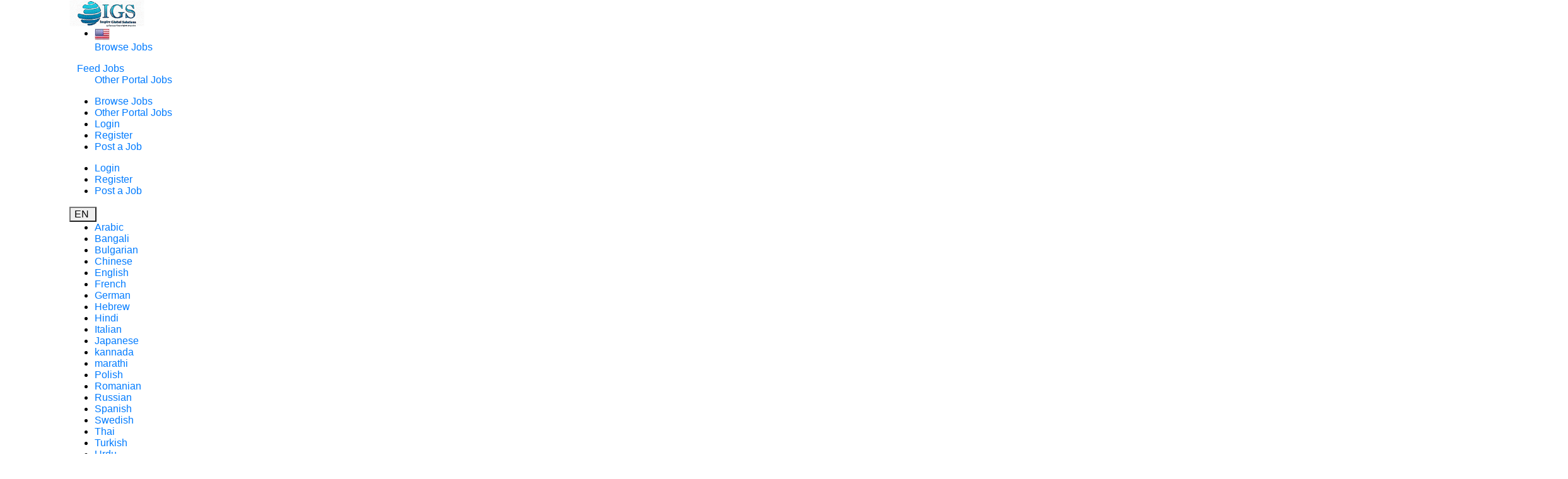

--- FILE ---
content_type: text/html; charset=UTF-8
request_url: https://www.inspireglobalsolutions.com/job/10587/software-developer-3
body_size: 7447
content:
  <!DOCTYPE html>
<html lang="en" dir="ltr">
<head>
    
    <title> Error </title>
    <meta http-equiv="Content-Type" content="text/html; charset=utf-8">
    <meta http-equiv="X-UA-Compatible" content="IE=edge">
    <meta name="viewport" content="width=device-width, initial-scale=1, maximum-scale=1">
    <meta name="author" content="Job Search-Jobs-Recruitment-Employment-Job Vacancies">
    <meta name="keywords" content=", Fresher’s Jobs, Find A Job, Immediate  Jobs,  Jobs Near Me, Inspire Global Solutions">
    <meta name="description" content="With Inspire Global Solutions, you can search millions of jobs online to find the next step in your career | Get dream job easily.">

      <link rel="canonical" href="https://www.inspireglobalsolutions.com/job/10587/software-developer-3">

    <meta property="fb:app_id" content="302155077396356"/>
    <meta property="og:site_name" content="Job Search-Jobs-Recruitment-Employment-Job Vacancies"/>
    <meta property="og:locale" content="en_US"/>
    <meta property="og:url" content="https://www.inspireglobalsolutions.com/job/10587/software-developer-3"/>
    <meta property="og:title" content=" Error - Job Search-Jobs-Recruitment-Employment-Job Vacancies" />
    <meta property="og:description" content="With Inspire Global Solutions, you can search millions of jobs online to find the next step in your career | Get dream job easily."/>
    <meta property="og:type" content="website"/>
            <meta property="og:image" content="https://www.inspireglobalsolutions.com/storage/logo/logonew.png"/>
    
    <meta property="twitter:card" content="summary">
    <meta property="twitter:title" content="Error - Job Search-Jobs-Recruitment-Employment-Job Vacancies">
    <meta property="twitter:description" content="With Inspire Global Solutions, you can search millions of jobs online to find the next step in your career | Get dream job easily.">
    <meta property="twitter:domain" content="https://www.inspireglobalsolutions.com/">
    <meta name="twitter:image:src" content="https://www.inspireglobalsolutions.com/storage/logo/logonew.png"/>

    <link rel="shortcut icon" href="https://www.inspireglobalsolutions.com/storage/logo/favicon.jpg">

    <script async>
        var themecolor = '#0981ab';
        var mapcolor = '#077a97';
        var siteurl = 'https://www.inspireglobalsolutions.com/';
        var template_name = 'classic-theme';
    </script>
    <style>
        :root{--theme-color-0_01: rgba(9,129,171,0.01);--theme-color-0_02: rgba(9,129,171,0.02);--theme-color-0_03: rgba(9,129,171,0.03);--theme-color-0_04: rgba(9,129,171,0.04);--theme-color-0_05: rgba(9,129,171,0.05);--theme-color-0_06: rgba(9,129,171,0.06);--theme-color-0_07: rgba(9,129,171,0.07);--theme-color-0_08: rgba(9,129,171,0.08);--theme-color-0_09: rgba(9,129,171,0.09);--theme-color-0_1: rgba(9,129,171,0.1);--theme-color-0_11: rgba(9,129,171,0.11);--theme-color-0_12: rgba(9,129,171,0.12);--theme-color-0_13: rgba(9,129,171,0.13);--theme-color-0_14: rgba(9,129,171,0.14);--theme-color-0_15: rgba(9,129,171,0.15);--theme-color-0_16: rgba(9,129,171,0.16);--theme-color-0_17: rgba(9,129,171,0.17);--theme-color-0_18: rgba(9,129,171,0.18);--theme-color-0_19: rgba(9,129,171,0.19);--theme-color-0_2: rgba(9,129,171,0.2);--theme-color-0_21: rgba(9,129,171,0.21);--theme-color-0_22: rgba(9,129,171,0.22);--theme-color-0_23: rgba(9,129,171,0.23);--theme-color-0_24: rgba(9,129,171,0.24);--theme-color-0_25: rgba(9,129,171,0.25);--theme-color-0_26: rgba(9,129,171,0.26);--theme-color-0_27: rgba(9,129,171,0.27);--theme-color-0_28: rgba(9,129,171,0.28);--theme-color-0_29: rgba(9,129,171,0.29);--theme-color-0_3: rgba(9,129,171,0.3);--theme-color-0_31: rgba(9,129,171,0.31);--theme-color-0_32: rgba(9,129,171,0.32);--theme-color-0_33: rgba(9,129,171,0.33);--theme-color-0_34: rgba(9,129,171,0.34);--theme-color-0_35: rgba(9,129,171,0.35);--theme-color-0_36: rgba(9,129,171,0.36);--theme-color-0_37: rgba(9,129,171,0.37);--theme-color-0_38: rgba(9,129,171,0.38);--theme-color-0_39: rgba(9,129,171,0.39);--theme-color-0_4: rgba(9,129,171,0.4);--theme-color-0_41: rgba(9,129,171,0.41);--theme-color-0_42: rgba(9,129,171,0.42);--theme-color-0_43: rgba(9,129,171,0.43);--theme-color-0_44: rgba(9,129,171,0.44);--theme-color-0_45: rgba(9,129,171,0.45);--theme-color-0_46: rgba(9,129,171,0.46);--theme-color-0_47: rgba(9,129,171,0.47);--theme-color-0_48: rgba(9,129,171,0.48);--theme-color-0_49: rgba(9,129,171,0.49);--theme-color-0_5: rgba(9,129,171,0.5);--theme-color-0_51: rgba(9,129,171,0.51);--theme-color-0_52: rgba(9,129,171,0.52);--theme-color-0_53: rgba(9,129,171,0.53);--theme-color-0_54: rgba(9,129,171,0.54);--theme-color-0_55: rgba(9,129,171,0.55);--theme-color-0_56: rgba(9,129,171,0.56);--theme-color-0_57: rgba(9,129,171,0.57);--theme-color-0_58: rgba(9,129,171,0.58);--theme-color-0_59: rgba(9,129,171,0.59);--theme-color-0_6: rgba(9,129,171,0.6);--theme-color-0_61: rgba(9,129,171,0.61);--theme-color-0_62: rgba(9,129,171,0.62);--theme-color-0_63: rgba(9,129,171,0.63);--theme-color-0_64: rgba(9,129,171,0.64);--theme-color-0_65: rgba(9,129,171,0.65);--theme-color-0_66: rgba(9,129,171,0.66);--theme-color-0_67: rgba(9,129,171,0.67);--theme-color-0_68: rgba(9,129,171,0.68);--theme-color-0_69: rgba(9,129,171,0.69);--theme-color-0_7: rgba(9,129,171,0.7);--theme-color-0_71: rgba(9,129,171,0.71);--theme-color-0_72: rgba(9,129,171,0.72);--theme-color-0_73: rgba(9,129,171,0.73);--theme-color-0_74: rgba(9,129,171,0.74);--theme-color-0_75: rgba(9,129,171,0.75);--theme-color-0_76: rgba(9,129,171,0.76);--theme-color-0_77: rgba(9,129,171,0.77);--theme-color-0_78: rgba(9,129,171,0.78);--theme-color-0_79: rgba(9,129,171,0.79);--theme-color-0_8: rgba(9,129,171,0.8);--theme-color-0_81: rgba(9,129,171,0.81);--theme-color-0_82: rgba(9,129,171,0.82);--theme-color-0_83: rgba(9,129,171,0.83);--theme-color-0_84: rgba(9,129,171,0.84);--theme-color-0_85: rgba(9,129,171,0.85);--theme-color-0_86: rgba(9,129,171,0.86);--theme-color-0_87: rgba(9,129,171,0.87);--theme-color-0_88: rgba(9,129,171,0.88);--theme-color-0_89: rgba(9,129,171,0.89);--theme-color-0_9: rgba(9,129,171,0.9);--theme-color-0_91: rgba(9,129,171,0.91);--theme-color-0_92: rgba(9,129,171,0.92);--theme-color-0_93: rgba(9,129,171,0.93);--theme-color-0_94: rgba(9,129,171,0.94);--theme-color-0_95: rgba(9,129,171,0.95);--theme-color-0_96: rgba(9,129,171,0.96);--theme-color-0_97: rgba(9,129,171,0.97);--theme-color-0_98: rgba(9,129,171,0.98);--theme-color-0_99: rgba(9,129,171,0.99);--theme-color-1: rgba(9,129,171,1);}
    </style>

    <link rel="stylesheet" href="https://www.inspireglobalsolutions.com/templates/classic-theme/css/bootstrap-grid.css">
    

    
<script async>var ajaxurl = "https://www.inspireglobalsolutions.com/php/user-ajax.php";</script>
     	

	
    <!-- ===External Code=== -->
    <meta charset="UTF-8">

<script async src="https://pagead2.googlesyndication.com/pagead/js/adsbygoogle.js?client=ca-pub-9799629254103467"
     crossorigin="anonymous"></script>

<!-- Global site tag (gtag.js) - Google Analytics -->
<script async src="https://www.googletagmanager.com/gtag/js?id=UA-140799707-1"></script>
<script>
  window.dataLayer = window.dataLayer || [];
  function gtag(){dataLayer.push(arguments);}
  gtag('js', new Date());

  gtag('config', 'UA-140799707-1');
</script>

<meta name="referrer" content="no-referrer-when-downgrade" />

<meta name="google-site-verification" content="wbidIugZKS45PR0vNxdHD-ab5Xix6DkAUfwFrec7ArE" />

<meta name="google-site-verification" content="XZG0xVyLZc3qoBVlN80OrcRsoEs7cd0wFCG3YWRWrKg" />

<meta name="yandex-verification" content="a0094a01d9f308d1" />

<meta name="p:domain_verify" content="6e1f38b091fede133248f2c1fbf8e3e4"/>

<meta name="p:domain_verify" content="e27b52ced2fd68b14cb9e2d21e130eb8"/>

<script type="application/ld+json">
{
  "@context": "https://schema.org",
  "@type": "WebSite",
  "name": "Inspire Global Solutions",
  "url": "https://www.inspireglobalsolutions.com/",
  "potentialAction": {
    "@type": "SearchAction",
    "target": "https://www.inspireglobalsolutions.com/?s={search_term_string}",
    "query-input": "required name=search_term_string"
  }
}
</script>

<meta name="geo.region" content="IN-KA" />
<meta name="geo.placename" content="Mysuru" />
<meta name="geo.position" content="22.351115;78.667743" />
<meta name="ICBM" content="22.351115, 78.667743" />

    <!-- ===/External Code=== -->

     	
	             
    <script type="application/ld+json">
    {
    "@context": "https://schema.org",
    "@type": ["Organization", "LocalBusiness"],
    "name": "{COMPANY_NAME}",
    "url": "{COMPANY_LINK}",
    "sameAs" : {COMPANY_SOCIAL} ,
    "address": {
        "@type": "PostalAddress",
        "addressLocality": "{COMPANY_CITY}",
        "addressRegion": "{COMPANY_STATE}",
        "addressCountry": "{COMPANY_COUNTRY}"
      }
    }
    </script>

    <script type="application/ld+json">
        {
		"@context": "http://schema.org",
        "@type": "BreadcrumbList",
        "itemListElement": [{
            "@type": "ListItem",
            "position": 1,
            "name": "Home",
            "item": "https://www.inspireglobalsolutions.com/"
        },{
            "@type": "ListItem",
            "position": 2,
            "name": "Browse Jobs",
            "item": "https://www.inspireglobalsolutions.com/en/us/jobs"
        },{
            "@type": "ListItem",
            "position": 3,
            "name": "{ITEM_CATEGORY}",
            "item": "{ITEM_CATLINK}"
        },{
            "@type": "ListItem",
            "position": 4,
            "name": "{ITEM_CITY}",
            "item": "https://www.inspireglobalsolutions.com/jobs?location={ITEM_CITY}"
        },{
            "@type": "ListItem",
            "position": 5,
            "name": "{ITEM_TITLE}"
        }]
        }
    </script>
	 <script type="application/ld+json">
	{
		"@context": "http://schema.org",
		"@type": "JobPosting",
		"title": "{ITEM_TITLE}",
		"employmentType": "{ITEM_PRODUCT_TYPE}",
		"datePosted": "{ITEM_CREATEDDATE}",
		"validThrough": "{ITEM_EXPIREDATE}",
		"url": "{ITEM_LINK}",
		"identifier": {
			"@type": "PropertyValue",
			"name": "Inspire Global Solutions",
			"value":  "1052392"
        },
		"hiringOrganization": {
		  "@type" : "Organization",
		  "name" : "{COMPANY_NAME}",
		  "url" : "{COMPANY_LINK}"		  
        },
		"industry": "{ITEM_CATEGORY}",
        "occupationalCategory" : ["{ITEM_CATEGORY}"],
		"experienceRequirements" : {
        "@type" : "OccupationalExperienceRequirements",
        "monthsOfExperience" : "{ITEM_EXPERIENCE}"
		},		
		"jobLocation": {
            "@type":"Place", 
            "address":{
                "streetAddress": "{ITEM_LOCATION}",
                "addressLocality": "{ITEM_CITY}",
                "addressRegion": "{ITEM_STATE}",
                "postalCode": "{ITEM_PINCODE}",
                "addressCountry": "{ITEM_COUNTRY}"
            }
        },
		"baseSalary": {
		  "@type": "MonetaryAmount",
		  "currency": "INR",
		  "value": {
			"@type": "QuantitativeValue",
			"minValue": "{ITEM_SALARYMIN}",
            "maxValue": "{ITEM_SALARYMAX}",
			"unitText": "{ITEM_SALARY_TYPE}"
		  }
		},	
		"salaryCurrency": "INR",
		"skills" : ["{ITEM_SKILLS}"],		
		"description": "{ITEM_SHORTDESC}"
	}
	</script>
	</section>
	
      	
	 	<link rel="stylesheet" href="https://www.inspireglobalsolutions.com/templates/classic-theme/css/style.css?ver=1769034039" >
    <link rel="stylesheet" media="screen" href="https://www.inspireglobalsolutions.com/templates/classic-theme/css/media.css?ver=1.2">
</head>
<body data-role="page" class="ltr" id="page" data-ipapi="geo_ip_db" data-showlocationicon="1">
<!--
<div style="position: fixed;z-index: 9999;right: 0;bottom: 0;">
<img src="https://www.inspireglobalsolutions.com//Happy_Independence_Day_From_Inspire_Global_Solutions.gif" width="200px" />
</div>-->
 



<!--[if lt IE 9]>
<p class="browserupgrade">You are using an <strong>outdated</strong> browser. Please <a href="http://browsehappy.com/">upgrade
    your browser</a> to improve your experience.</p>
<![endif]-->
<!-- Wrapper -->
<div id="wrapper">
    <header id="header-container" class="transparent">
        <!-- Header -->
        <div id="header">
            <div class="container">
                <div class="left-side">
                    <div id="logo">
                        <a href="https://www.inspireglobalsolutions.com/"><img src="https://www.inspireglobalsolutions.com/storage/logo/classic-theme_logo.gif" alt="Job Search-Jobs-Recruitment-Employment-Job Vacancies" width="119px" height="42px"></a>
                    </div>
                    <nav class="navigation">
                        <ul>
                                                        <li>
                                <a href="#countryModal" class="country-flag popup-with-zoom-anim showcountrypopup"
                                   title="Change Country"
                                   data-tippy-placement="right">

                                    <img src="https://www.inspireglobalsolutions.com/templates/classic-theme/images/flags/us.webp" alt="us" width="24px" height="24px"/>
	                           </a>
                            </li>
                                                        <li class="d-none d-lg-block">
                                <a href="https://www.inspireglobalsolutions.com/en/us/jobs" target="_blank"><i class="icon-feather-list"></i> Browse Jobs</a>
                            </li>
							                                 
							  
                        <!--                                <li class="d-none d-lg-block">
                                <a href="https://www.inspireglobalsolutions.com/companies">Companies</a>
                            </li>
                             -->
                        </ul>
                    </nav>
                     <div class="header-widget padding-right-0 d-none d-lg-block right-side">
                        <div class="header-notifications user-menu">
                            <div class="header-notifications-trigger">
                               &nbsp;&nbsp; <a href="#">Feed Jobs<i
                                            class="icon-feather-chevron-down"></i></a>
                            </div>
                            <div class="header-notifications-dropdown">
                                <ul class="user-menu-small-nav">                                        
                                <li class="d-none d-lg-block">
                                  <a href="https://www.inspireglobalsolutions.com/portal-jobs" target="_blank">Other Portal Jobs</a>
                                </li> 
                                                                   
                                </ul>
                            </div>
                        </div>
                    </div>
                    <div class="clearfix"></div><!-- Mobile Navigation -->
                    <nav class="mmenu-init">
                        <ul class="mm-listview">
                            <li><a href="https://www.inspireglobalsolutions.com/jobs" target="_blank">Browse Jobs</a></li>
                            <li>
                                <a href="https://www.inspireglobalsolutions.com/portal-jobs" target="_blank">Other Portal Jobs</a>
                            </li> 
							  						                                <!--                             <li><a href="https://www.inspireglobalsolutions.com/companies">Companies</a></li>
                             -->
                                                        <li><a href="https://www.inspireglobalsolutions.com/login" target="_blank">Login</a></li>
                            <li><a href="https://www.inspireglobalsolutions.com/register" target="_blank">Register</a></li>
                            <li><a href="https://www.inspireglobalsolutions.com/post-a-free-jobs" target="_blank" class="button ripple-effect">Post a Job</a></li>
                                                    </ul>
                    </nav>
                </div>
                <div class="right-side">
                                        <div class="header-widget d-none d-lg-block">
                        <nav class="navigation">
                            <ul>
                                                                <li>
								<a href="#sign-in-dialog" class="popup-with-zoom-anim">
								 Login</a>
                                </li>
                                <li><a href="https://www.inspireglobalsolutions.com/register" target="_blank">Register</a></li>
                                <li><a href="https://www.inspireglobalsolutions.com/post-a-free-jobs" class="button ripple-effect post-job" target="_blank">Post a Job</a>
                                </li>
                                                                                            </ul>
                        </nav>
                    </div>
                                        <div class="header-widget">
                        <div class="btn-group bootstrap-select language-switcher">
                            <button type="button" class="btn dropdown-toggle btn-default" data-toggle="dropdown"
                                    title="English">
                                <span class="filter-option pull-left" id="selected_lang">EN</span>&nbsp;
                                <span class="caret"></span>
                            </button>
                            <div class="dropdown-menu scrollable-menu open">
                                <ul class="dropdown-menu inner">
                                    
                                        <li data-lang="Arabic">
                                            <a role="menuitem" tabindex="-1" rel="alternate"
                                               href="https://www.inspireglobalsolutions.com/home/ar">Arabic</a>
                                        </li>
                                    
                                        <li data-lang="Bangali">
                                            <a role="menuitem" tabindex="-1" rel="alternate"
                                               href="https://www.inspireglobalsolutions.com/home/bn">Bangali</a>
                                        </li>
                                    
                                        <li data-lang="Bulgarian">
                                            <a role="menuitem" tabindex="-1" rel="alternate"
                                               href="https://www.inspireglobalsolutions.com/home/bg">Bulgarian</a>
                                        </li>
                                    
                                        <li data-lang="Chinese">
                                            <a role="menuitem" tabindex="-1" rel="alternate"
                                               href="https://www.inspireglobalsolutions.com/home/zh">Chinese</a>
                                        </li>
                                    
                                        <li data-lang="English">
                                            <a role="menuitem" tabindex="-1" rel="alternate"
                                               href="https://www.inspireglobalsolutions.com/home/en">English</a>
                                        </li>
                                    
                                        <li data-lang="French">
                                            <a role="menuitem" tabindex="-1" rel="alternate"
                                               href="https://www.inspireglobalsolutions.com/home/fr">French</a>
                                        </li>
                                    
                                        <li data-lang="German">
                                            <a role="menuitem" tabindex="-1" rel="alternate"
                                               href="https://www.inspireglobalsolutions.com/home/de">German</a>
                                        </li>
                                    
                                        <li data-lang="Hebrew">
                                            <a role="menuitem" tabindex="-1" rel="alternate"
                                               href="https://www.inspireglobalsolutions.com/home/he">Hebrew</a>
                                        </li>
                                    
                                        <li data-lang="Hindi">
                                            <a role="menuitem" tabindex="-1" rel="alternate"
                                               href="https://www.inspireglobalsolutions.com/home/hi">Hindi</a>
                                        </li>
                                    
                                        <li data-lang="Italian">
                                            <a role="menuitem" tabindex="-1" rel="alternate"
                                               href="https://www.inspireglobalsolutions.com/home/it">Italian</a>
                                        </li>
                                    
                                        <li data-lang="Japanese">
                                            <a role="menuitem" tabindex="-1" rel="alternate"
                                               href="https://www.inspireglobalsolutions.com/home/ja">Japanese</a>
                                        </li>
                                    
                                        <li data-lang="kannada">
                                            <a role="menuitem" tabindex="-1" rel="alternate"
                                               href="https://www.inspireglobalsolutions.com/home/kn">kannada</a>
                                        </li>
                                    
                                        <li data-lang="marathi">
                                            <a role="menuitem" tabindex="-1" rel="alternate"
                                               href="https://www.inspireglobalsolutions.com/home/mr">marathi</a>
                                        </li>
                                    
                                        <li data-lang="Polish">
                                            <a role="menuitem" tabindex="-1" rel="alternate"
                                               href="https://www.inspireglobalsolutions.com/home/pl">Polish</a>
                                        </li>
                                    
                                        <li data-lang="Romanian">
                                            <a role="menuitem" tabindex="-1" rel="alternate"
                                               href="https://www.inspireglobalsolutions.com/home/ro">Romanian</a>
                                        </li>
                                    
                                        <li data-lang="Russian">
                                            <a role="menuitem" tabindex="-1" rel="alternate"
                                               href="https://www.inspireglobalsolutions.com/home/ru">Russian</a>
                                        </li>
                                    
                                        <li data-lang="Spanish">
                                            <a role="menuitem" tabindex="-1" rel="alternate"
                                               href="https://www.inspireglobalsolutions.com/home/es">Spanish</a>
                                        </li>
                                    
                                        <li data-lang="Swedish">
                                            <a role="menuitem" tabindex="-1" rel="alternate"
                                               href="https://www.inspireglobalsolutions.com/home/sv">Swedish</a>
                                        </li>
                                    
                                        <li data-lang="Thai">
                                            <a role="menuitem" tabindex="-1" rel="alternate"
                                               href="https://www.inspireglobalsolutions.com/home/th">Thai</a>
                                        </li>
                                    
                                        <li data-lang="Turkish">
                                            <a role="menuitem" tabindex="-1" rel="alternate"
                                               href="https://www.inspireglobalsolutions.com/home/tr">Turkish</a>
                                        </li>
                                    
                                        <li data-lang="Urdu">
                                            <a role="menuitem" tabindex="-1" rel="alternate"
                                               href="https://www.inspireglobalsolutions.com/home/ur">Urdu</a>
                                        </li>
                                    
                                        <li data-lang="Vietnamese">
                                            <a role="menuitem" tabindex="-1" rel="alternate"
                                               href="https://www.inspireglobalsolutions.com/home/vi">Vietnamese</a>
                                        </li>
                                    
                                </ul>
                            </div>
                        </div>
                    </div>
                                        <span class="mmenu-trigger">
                <button class="hamburger hamburger--collapse" type="button">
                    <span class="hamburger-box">
                        <span class="hamburger-inner"></span>
                    </span>
                </button>
            </span>
                </div>
            </div>
        </div>
    </header>
    <div class="clearfix"></div>
        <!-- Country Picker -->
    <div class="zoom-anim-dialog mfp-hide dialog-with-tabs popup-dialog big-dialog" id="countryModal">
        <ul class="popup-tabs-nav">
            <li><a href="#country"><i class="icon-feather-map-pin"></i> Select your country</a></li>
        </ul>
        <div class="popup-tabs-container">
            <div class="popup-tab-content" id="country">
                <div class="row">
                    <div class="col-md-6">
                        <div class="input-with-icon margin-bottom-30">
                            <input class="with-border" type="text" placeholder="Search..." id="country-modal-search">
                            <i class="icon-feather-search"></i>
                        </div>
                    </div>
                    <ul id="countries" class="column col-sm-12 cities">
                       
                    </ul>
                </div>
            </div>
        </div>
    </div>
    <script src="https://www.inspireglobalsolutions.com/templates/classic-theme/js/jquery-3.4.1.min.js"></script> 
<section id="main" class="clearfix text-center margin-top-50 margin-bottom-50">
    <div class="container">
        <div class="row">
            <div class="col-sm-10 margin-0-auto">
                <div class="found-section section">
                    <h1 class="margin-bottom-20" style="color: #0981ab;font-weight: bold;">SORRY, Page Not Found</h1>
                    						
						<a href="https://www.inspireglobalsolutions.com/" class="button ripple-effect">Go to Home</a></div>
					
						<img src="https://www.inspireglobalsolutions.com/storage/404_image.png" alt="404 Not Found"/>
                    
            </div>
        </div>
    </div>
    <!-- container -->
</section>
<!-- main -->
    
    <div class="row">
        <div class="col-sm-12 app_img desktop_view">
            <img src="https://www.inspireglobalsolutions.com/storage/IGS_App.gif" target="_blank"alt="Job Search India-Jobs-Recruitment-Employment-Job Vacancies">

            <div class="app_right">            
                <p id="smsmessage"></p>
                    <form class="wdgt-form-download-app">
                        <span class="wdgt-input-wrapper">
                            <input class="wdgt-input" type="text" placeholder="Enter mobile number..." maxlength="10" onkeypress="javascript: return (event.keyCode>47 &amp;&amp; event.keyCode<59)" name="userMbNum" id="userMbNum" autocomplete="off">
                        </span>
                        <input type="button" class="wdgt-form-btn" title="Get link" value="Get link" id="sendsms">            
                        </form>
                    <div class="app_btn">
                        <a href="https://play.google.com/store/apps/details?id=com.inspireglobalsolutions.app" target="_blank"> <img src="https://www.inspireglobalsolutions.com/storage/google.webp" alt="image" title="Inspire Global Solutions" ></a>
                </div>
            </div>
        </div>
    </div>
 <div class="col-sm-12 footersection">
        <div class="row">
        <div class="col-sm-4">
    <h3 class="job-listing-title bluecolor"><b>"Inspire Global Solutions"</b></h3><br/>
    <p>We "Inspire global solutions" provide solutions in determining your requirements and career needs that you dream for ever. A clear vision and a power of professional hands will give you platform to up hold your professional career. </p>
        </div>
        <div class="col-sm-2">
                              <li>  <a href="https://www.inspireglobalsolutions.com/login" class="black-color" target="_blank">Login</a> </li> <li> 
                         <a href="https://www.inspireglobalsolutions.com/register" class="black-color" target="_blank">Register</a> </li> <li> 
                                                        <a href="https://www.inspireglobalsolutions.com/blog" class="black-color" target="_blank">Blog</a> </li>
                           
        </div>
        <div class="col-sm-2"><li> 
     <a href="https://www.inspireglobalsolutions.com/aboutus" class="black-color" target="_blank">About Us</a> </li><li> 
     <a href="https://www.inspireglobalsolutions.com/jobs" class="black-color" target="_blank">Browse Jobs</a> </li> <li> 
                            <a href="https://www.inspireglobalsolutions.com/countries" class="black-color" target="_blank">Country</a> </li> <li> 
                            <a href="https://www.inspireglobalsolutions.com/sitemap" class="black-color" target="_blank">Sitemap</a> </li>
        </div>
        <div class="col-sm-2">    <li> 
            <a href="https://www.inspireglobalsolutions.com/candidate-help-center" class="black-color" target="_blank">Help Center</a> </li> <li> 
            <a href="https://www.inspireglobalsolutions.com/page/privacy-policy" class="blackcolor" target="_blank">Privacy Policy</a> </li> <li> 
            <a href="https://www.inspireglobalsolutions.com/page/term-and-condition" class="blackcolor" target="_blank">Term and Condition</a> </li>
        </div>
        <div class="col-sm-2">
     <h3 class="job-listing-title"><b>Connect with us</b></h3><br/>
     <ul class="footer_icons">
        <li>
        <a href="https://www.facebook.com/InspireGlobalSolutions/" target="_blank"><img src="https://www.inspireglobalsolutions.com/storage/facebook.png" alt="Facebook"/></a>
        </li>
        <li>
        <a href="https://www.instagram.com/inspireglobalsolutions.igs/" target="_blank"><img src="https://www.inspireglobalsolutions.com/storage/instagram.png" alt="Instagram"/></a>
        </li>
        <li>
        <a href="https://www.linkedin.com/company/inspire-global-solutions/" target="_blank"><img src="https://www.inspireglobalsolutions.com/storage/linkedin.png" alt="LinkedIn"/></a>
        </li>
        <li>
        <a href="https://in.pinterest.com/inspireglobalsolutions/" target="_blank"><img src="https://www.inspireglobalsolutions.com/storage/pinterest.png" alt="Pinterest"/></a>
        </li>
        <li>
        <a href="https://twitter.com/InspireGlobalS1" target="_blank"><img src="https://www.inspireglobalsolutions.com/storage/twitter.png" alt="Twitter"/></a>
        </li>
    </ul>
        </div>
    </div>
    
   
        <div><center>© 2018-2025 Inspire Global Solutions, All right reserved</center></div>

    <div class="row">
    <div class="space">&nbsp;</div>
        <div class="mobile_view download_btn">
            <a href="https://play.google.com/store/apps/details?id=com.inspireglobalsolutions.app" target="_blank"><img src="https://www.inspireglobalsolutions.com/storage/IGSAppDownload.gif" alt="image" title="Inspire Global Solutions" ></a>
        </div>
    </div>
    </div>

<!-- Sign In Popup -->
<div id="sign-in-dialog" class="zoom-anim-dialog mfp-hide dialog-with-tabs popup-dialog">
        <ul class="popup-tabs-nav">
            <li><a href="#login"><h2>Login</h2></a></li>
        </ul>
        <div class="popup-tabs-container">
            <div class="popup-tab-content" id="login">
                <div class="welcome-text">
                    <div class="font-size-25">Welcome Back!</div>
                    <h4>Don't have an account? <a href="https://www.inspireglobalsolutions.com/register">Sign Up Now!</a></h4>
                </div>
                                <div class="social-login-buttons">
                                        <button class="facebook-login ripple-effect" onclick="fblogin()"><i class="fa fa-facebook"></i> Log In via Facebook</button>
                    
                                        <button class="google-login ripple-effect" onclick="gmlogin()"><i class="fa fa-google"></i> Log In via Google</button>
                                    </div>
                <div class="social-login-separator"><span>or</span></div>
                                <form id="login-form" method="post" action="https://www.inspireglobalsolutions.com/login?ref=/job/10587/software-developer-3">
                    <div id="login-status" class="notification error" ></div>
                    <div class="input-with-icon-left">
                        <i class="fa fa-user"></i>
                        <input type="text" class="input-text with-border" name="username" id="username"
                               placeholder="Username / Email Address" required/>
                    </div>

                    <div class="input-with-icon-left">
                        <i class="fa fa-unlock"></i>
                        <input type="password" class="input-text with-border password" name="password" id="password"
                               placeholder="Password" required/>
                                <span class="fa fa-eye-slash togglePassword" style="position: absolute;right: 15px;top: 15px;cursor:pointer"></span>
                    </div>
                   <h3> <a href="https://www.inspireglobalsolutions.com/forgot-password/1" class="forgot-password">Forgot Password?</a></h3>
                    <button id="login-button" class="button full-width button-sliding-icon ripple-effect" type="submit" name="submit">Login <i class="icon-feather-arrow-right"></i></button>
                </form>
            </div>
        
    </div>
</div>
	
    <link rel="stylesheet" href="https://www.inspireglobalsolutions.com/includes/assets/css/icons.css?v=1.7">
    <script async type="text/javascript">
        $(document).ready(function() {
            $('#sendsms').click(function() {        
                userMbNum = $("#userMbNum").val();
                if(userMbNum ==""){
                    $("#smsmessage").html('Enter phone');
                    $("#userMbNum").focus();                    
                }else{
                    $.ajax({											
                        type: "POST",
                        data: "action=send_sms&userMbNum="+userMbNum,
                        url: ajaxurl,
                        success: function(data)
                        {
                            $("#smsmessage").html('Mobile Added');

                        }
                    });
                }
            });
        const togglePassword = document.querySelector('.togglePassword');
        const password = document.querySelector('.password');        
        togglePassword.addEventListener('click', function (e) {
            // toggle the type attribute
            const type = password.getAttribute('type') === 'password' ? 'text' : 'password';
            password.setAttribute('type', type);
            // toggle the eye / eye slash icon
            this.classList.toggle('fa-eye');
            this.classList.toggle('fa-eye-slash');
        });

        const ltogglePassword = document.querySelector('.ltogglePassword');
        const lpassword = document.querySelector('.lpassword');        
        ltogglePassword.addEventListener('click', function (e) {
            // toggle the type attribute
            const type = lpassword.getAttribute('type') === 'password' ? 'text' : 'password';
            lpassword.setAttribute('type', type);
            // toggle the eye / eye slash icon
            this.classList.toggle('fa-eye');
            this.classList.toggle('fa-eye-slash');
        });
            

            $('.resend').click(function(e) { 						// Button which will activate our modal
                var the_id = $(this).attr('id');						//get the id
                // show the spinner
                $(this).html("<i class='fa fa-spinner fa-pulse'></i>");
                $.ajax({											//the main ajax request
                    type: "POST",
                    data: "action=email_verify&id="+$(this).attr("id"),
                    url: ajaxurl,
                    success: function(data)
                    {
                        $("span#resend_count"+the_id).html(data);
                        //fadein the vote count
                        $("span#resend_count"+the_id).fadeIn();
                        //remove the spinner
                        $("a.resend_buttons"+the_id).remove();

                    }
                });
                return false;
            });
        });
    </script>
<script>
    var session_uname = "";
    var session_uid = "";
    var session_img = "{USERPIC}";
    // Language Var
    var LANG_ERROR_TRY_AGAIN = "Error: Please try again.";
    var LANG_LOGGED_IN_SUCCESS = "Logged in successfully. Redirecting...";
    var LANG_ERROR = "Error";
    var LANG_CANCEL = "Cancel";
    var LANG_DELETED = "Deleted";
    var LANG_ARE_YOU_SURE = "Are you sure?";
    var LANG_YOU_WANT_DELETE = "You want to delete this job";
    var LANG_YES_DELETE = "Yes, delete it";
    var LANG_JOB_DELETED = "Job has been deleted";
    var LANG_RESUME_DELETED = "Resume Deleted.";
    var LANG_EXPERIENCE_DELETED = "Experience Deleted.";
    var LANG_COMPANY_DELETED = "Company Deleted.";
    var LANG_SHOW = "Show";
    var LANG_HIDE = "Hide";
    var LANG_HIDDEN = "Hidden";
    var LANG_TYPE_A_MESSAGE = "Type a message";
    var LANG_ADD_FILES_TEXT = "Add files to the upload queue and click the start button.";
    var LANG_ENABLE_CHAT_YOURSELF = "Could not able to chat yourself.";
    var LANG_JUST_NOW = "Just now";
    var LANG_PREVIEW = "Preview";
    var LANG_SEND = "Send";
    var LANG_FILENAME = "Filename";
    var LANG_STATUS = "Status";
    var LANG_SIZE = "Size";
    var LANG_DRAG_FILES_HERE = "Drag files here";
    var LANG_STOP_UPLOAD = "Stop Upload";
    var LANG_ADD_FILES = "Add files";
    var LANG_CHATS = "Chats";
    var LANG_NO_MSG_FOUND = "No message found";
    var LANG_ONLINE = "Online";
    var LANG_OFFLINE = "Offline";
    var LANG_TYPING = "Typing...";
    var LANG_GOT_MESSAGE = "You got a message";
</script>

<!-- Scripts -->
<script src="https://www.inspireglobalsolutions.com/templates/classic-theme/js/mmenu.min.js"></script>
<script src="https://www.inspireglobalsolutions.com/templates/classic-theme/js/tippy.all.min.js"></script>
<script src="https://www.inspireglobalsolutions.com/templates/classic-theme/js/bootstrap-select.min.js"></script>
<script src="https://www.inspireglobalsolutions.com/templates/classic-theme/js/snackbar.js"></script>
<script src="https://www.inspireglobalsolutions.com/templates/classic-theme/js/magnific-popup.min.js"></script>
<script src="https://www.inspireglobalsolutions.com/templates/classic-theme/js/jquery.cookie.min.js"></script>
<script src="https://www.inspireglobalsolutions.com/templates/classic-theme/js/jquery.nicescroll.min.js"></script>
<script src="https://www.inspireglobalsolutions.com/templates/classic-theme/js/slick.min.js"></script>
<script src="https://www.inspireglobalsolutions.com/templates/classic-theme/js/user-ajax.js?ver=11.32"></script>
<script src="https://www.inspireglobalsolutions.com/templates/classic-theme/js/custom.js?ver=10.5"></script>

<script>


    /* THIS PORTION OF CODE IS ONLY EXECUTED WHEN THE USER THE LANGUAGE(CLIENT-SIDE) */
    $(function () {
        $('.language-switcher').on('click', '.dropdown-menu li', function (e) {
            var lang = $(this).data('lang');
            if (lang != null) {
                var res = lang.substr(0, 2);
                $('#selected_lang').html(res);
                $.cookie('Quick_lang', lang,{ path: '/' });
                location.reload();
            }
        });
    });
    $(document).ready(function () {
	$('.showcountrypopup').click(function(){
	    $.ajax({
        type: "GET",
        url: ajaxurl + '?action=getcountry',
        data: '',
        success: function (response) {
            $('#countries').append(response);
        }
    });
	});
        var lang = $.cookie('Quick_lang');
        if (lang != null) {
            var res = lang.substr(0, 2);
            $('#selected_lang').html(res);
        }
    });
</script>

</body>
</html>
 
 

--- FILE ---
content_type: text/html; charset=utf-8
request_url: https://www.google.com/recaptcha/api2/aframe
body_size: 267
content:
<!DOCTYPE HTML><html><head><meta http-equiv="content-type" content="text/html; charset=UTF-8"></head><body><script nonce="vQ3BRF2u3ROaOrpNB8uQxw">/** Anti-fraud and anti-abuse applications only. See google.com/recaptcha */ try{var clients={'sodar':'https://pagead2.googlesyndication.com/pagead/sodar?'};window.addEventListener("message",function(a){try{if(a.source===window.parent){var b=JSON.parse(a.data);var c=clients[b['id']];if(c){var d=document.createElement('img');d.src=c+b['params']+'&rc='+(localStorage.getItem("rc::a")?sessionStorage.getItem("rc::b"):"");window.document.body.appendChild(d);sessionStorage.setItem("rc::e",parseInt(sessionStorage.getItem("rc::e")||0)+1);localStorage.setItem("rc::h",'1769033827671');}}}catch(b){}});window.parent.postMessage("_grecaptcha_ready", "*");}catch(b){}</script></body></html>